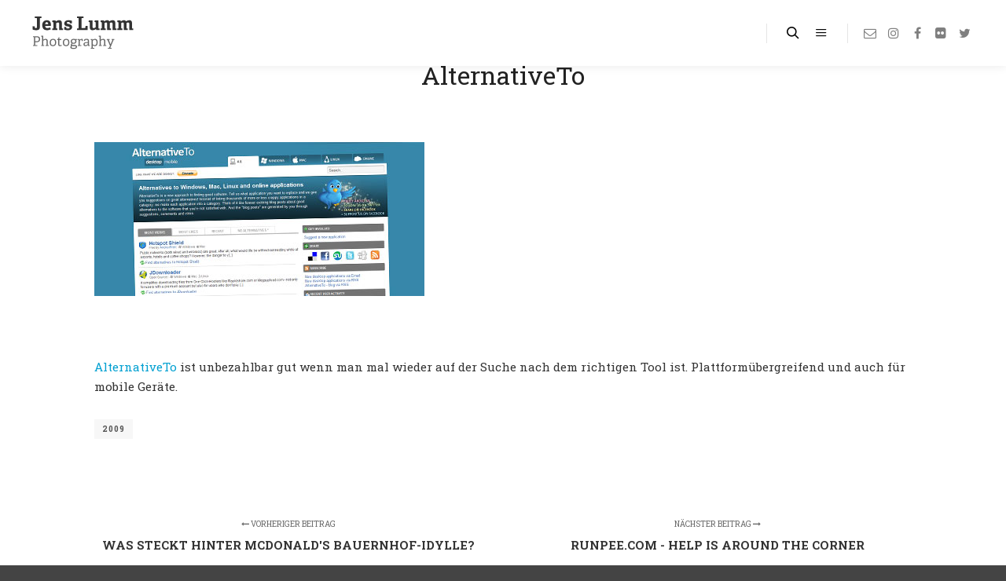

--- FILE ---
content_type: text/css
request_url: https://www.jenslumm.com/wp-content/themes/fatmoon-child-theme/style.css?ver=2.4.17
body_size: 638
content:
/*
Theme Name: FatMoon child theme
Description: Made by <a href="http://themeforest.net/user/apollo13" target="_blank">Apollo13</a>.<br/> Get support from <a href="http://support.apollo13.eu/" target="_blank">Forum</a>.
Author: Apollo13
Author URI: http://themeforest.net/user/apollo13
Theme URI: http://themeforest.net/user/apollo13/portfolio
License: GNU General Public License version 3.0
License URI: http://www.gnu.org/licenses/gpl-3.0.html
Template: fatmoon
Tags: theme-options, post-formats, two-columns, translation-ready
Text Domain: fatmoon-child-theme
Version: 1.0
*/

/* Add your CSS below */

/* Basics */

a:hover {
    text-decoration: none;
    color: rgba(0,160,209,1);
}

.wp-caption-text {
    display: none;
}


/* Menu Overlay */

    #menu-overlay ul#menu-haupt-menu a {
        color: rgba(255,255,255,0.8);
        font-weight: 300;
    }

    #menu-overlay ul#menu-haupt-menu a:hover {
        color: rgba(0,160,209,0.9);

    }

    .real-content a:hover {
        text-decoration: underline;
    }

/* Post  */

    /* Post Title */

    h1.page-title {
        line-height: normal;
        letter-spacing: normal;
    }

    h2.post-title, .real-content:first-child h2 {
        margin: 0 0 10px;
    }

    h2.post-title:hover a {
        color: rgba(0,160,209,1);
        text-decoration: none;
    }



    /* Post Date */

    .post .post-meta {

        font-size: 11px;
        font-weight: normal;
        letter-spacing: 1px;
        line-height:  normal;
        color: #A7A7A7;
        margin: 0;

    }

        /* Backslash hinter Datum entfernt */

        .metas .under_content::after {
            content: '';
            margin: 0px;
        }

    /* Tag Cloud */

    .tagcloud a:hover, .under_content_tags a:hover {
        color: rgba(0,0,0,0.8);
        border-color: rgba(0,0,0,0.1);
        background-color: rgba(0,0,0,0.1);
        text-decoration: none;
    }

    /* Pagination - Hide Last Number */
    .navigation a:nth-last-child(+2) {
        visibility: hidden;
        }